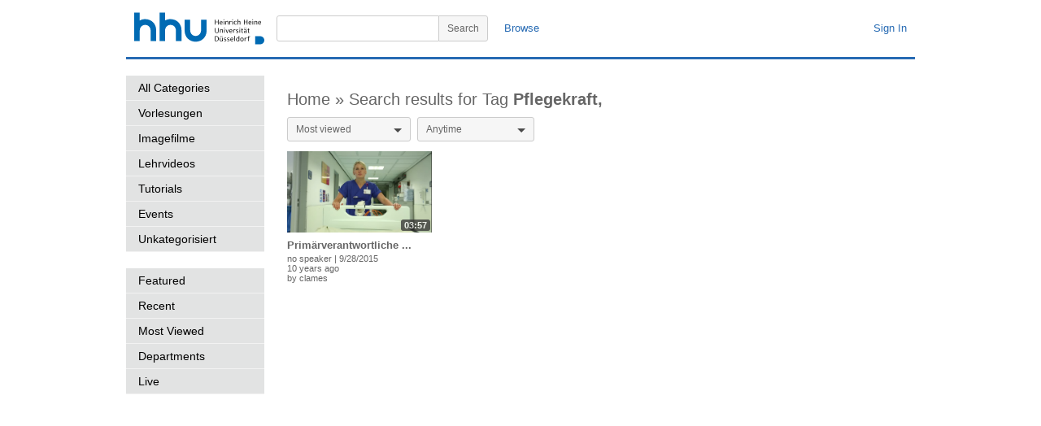

--- FILE ---
content_type: text/html; charset=utf-8
request_url: https://mediathek.hhu.de/tag/Pflegekraft,
body_size: 14372
content:


<!DOCTYPE html PUBLIC "-//W3C//DTD XHTML 1.0 Transitional//EN" "http://www.w3.org/TR/xhtml1/DTD/xhtml1-transitional.dtd">

<html xmlns="http://www.w3.org/1999/xhtml" xmlns:og="http://opengraphprotocol.org/schema/">

<head>
	<title>HHU Mediathek</title>
	<!-- meta information -->
	<meta http-equiv="content-type" content="text/html; charset=UTF-8" />
	<meta content="HHU Mediathek - Videoplattform der Heinrich-Heine Universität Düsseldorf" name="description" />
	<meta content="HHU,Mediathek,Video,Vorlesung,Vorlesungen,Heinrich-Heine,Universität,Düsseldorf,Vorlesungsaufzeichnung" name="keywords" />
	<meta content="Heinrich-Heine Universität Düsseldorf" name="author" />
	<!-- <meta name="viewport" content="width=device-width, initial-scale=1" /> -->
	<!-- favicon settings -->
	<link rel="shortcut icon" href="/favicon.ico" />
	<link rel="icon" href="/favicon.ico" type="image/ico" />
	<!-- javascript references -->
	<!-- <script type="text/javascript" src="https://ajax.googleapis.com/ajax/libs/jquery/1.7.1/jquery.min.js"></script>
	<script type="text/javascript" src="https://ajax.googleapis.com/ajax/libs/jqueryui/1.8.16/jquery-ui.min.js"></script> -->
	<!-- javascript references local -->
	<script type="text/javascript" src="/js/jquery.min.js"></script>
	<script type="text/javascript" src="/js/jquery-ui.min.js"></script>
	<script type="text/javascript" src="/js/adrotator.js" charset="utf-8"></script>
	<script type="text/javascript" src="/js/jquery.socialshareprivacy.min.js" charset="utf-8"></script>
	<!-- minimal styling -->
	<link rel="stylesheet" type="text/css" href="/styles/style.css" />
		<style type="text/css" media="all">
		</style>
		<!--[if lt IE 7]>
			<style type="text/css">

			</style>
		<![endif]-->
	
	<link rel="stylesheet" href="/styles/dropkick/dropkick.css" type="text/css" />
	<script src="/js/jquery.dropkick.min.js" type="text/javascript" charset="utf-8"></script>
	<script type="text/javascript" charset="utf-8">
	    $(function () {
	        $('.category-filter-ddl-sort').dropkick();
	        $('.category-filter-ddl-filter').dropkick();
	    });
  </script>

</head>

<body dir="ltr">

	<form method="post" action="./Pflegekraft," id="mt_form">
<div class="aspNetHidden">
<input type="hidden" name="__EVENTTARGET" id="__EVENTTARGET" value="" />
<input type="hidden" name="__EVENTARGUMENT" id="__EVENTARGUMENT" value="" />
<input type="hidden" name="__LASTFOCUS" id="__LASTFOCUS" value="" />
<input type="hidden" name="__VIEWSTATE" id="__VIEWSTATE" value="/[base64]" />
</div>

<script type="text/javascript">
//<![CDATA[
var theForm = document.forms['mt_form'];
if (!theForm) {
    theForm = document.mt_form;
}
function __doPostBack(eventTarget, eventArgument) {
    if (!theForm.onsubmit || (theForm.onsubmit() != false)) {
        theForm.__EVENTTARGET.value = eventTarget;
        theForm.__EVENTARGUMENT.value = eventArgument;
        theForm.submit();
    }
}
//]]>
</script>


<div class="aspNetHidden">

	<input type="hidden" name="__VIEWSTATEGENERATOR" id="__VIEWSTATEGENERATOR" value="6A1B8DAB" />
	<input type="hidden" name="__EVENTVALIDATION" id="__EVENTVALIDATION" value="/wEdAA29DN+h5Q/X8ATmW+PH2huhj1a3ZyRkBzd/P7GWLh4k3ABPdOXwB9Yhw5QRatwXsPIsyYFhEmIC8XqA91QSz+WBb6GzHo4kpvXgDnC6Cged4YLLLsr/zFDn9pVt070FMb0wx51/6O3N6XhZELzAjul8dN/iyJ3khkkdBDr66cEisgL0NPmejyAjsxzw+/FmV/qZ/1P15QJ0dteH6pYhH7OqcAAt26bvKbGmcaZBPoyLo6wcCvPIPbBk71niC4RzjvF6jmVKmqzXm3Kkx1cq4+D1xjeqfI3rI7uZSk4Km+SmdrFCw0frC7tKNdq8xzkNvnA=" />
</div>

		<div id="mt_page" class="page">

			<div id="mt_masthead-container" class="masthead-container">
				<div id="mt_masthead" class="masthead" >
					<a href="/" id="mt_logo_container" class="logo-container" title="HHU Mediathek - Home">
						<img src="/images/uni_duesseldorf_logo.svg" id="mt_logo" class="logo" alt="HHU Mediathek - Home" />
					</a>
					<div id="mt_masthead-user-bar-container" class="masthead-user-bar-container">
						<div id="mt_masthead-user-bar" class="masthead-user-bar">
							<div id="mt_masthead-user" class="masthead-user">
								
								<a id="FederatedPassiveSignInStatus_signinLink" FederatedPassiveSignOut="true" href="javascript:__doPostBack(&#39;ctl00$FederatedPassiveSignInStatus$signinLink&#39;,&#39;&#39;)">Sign In</a>
							</div>
						</div>
					</div>
					<div id="mt_masthead-search-bar-container" class="masthead-search-bar-container">
						<div id="mt_masthead-search-bar" class="masthead-search-bar">
							<div id="mt_masthead-nav" class="masthead-nav">
								<a href="/categories/">Browse</a>
								
							</div>
							<div id="mt_masthead_search_mt_masthead_search" class="masthead-search">
	<button type="submit" name="ctl00$mt_masthead_search$mt_search_btn" value="ctl00$mt_masthead_search$mt_search_btn" id="mt_masthead_search_mt_search_btn" class="search-button">
		<!-- <img src="/images/icon-search.png" id="mt_masthead_search_mt_search_btn_icon" class="button-icon-search" alt="Search" /> //-->
		<span class="button-content">Search</span>
	</button>
	<div class="masthead-search-term-container">
		<input name="ctl00$mt_masthead_search$mt_masthead_search_term" type="text" id="mt_masthead_search_mt_masthead_search_term" title="Search" class="masthead-search-term" />
	</div>
</div>
						</div>
					</div>
				</div>
			</div>

			<div id="mt_content-container" class="content-container">
				<div id="mt_content" class="content">
					

	<div id="mt_browse-container" class="browse-container">
		<div id="mt_browse-content" class="browse-content">

			<!-- left column //-->
			<div id="mt_browse-left-column" class="browse-left-column">
				
		<ul class="navigation-categories">
			<li id="mt_content_placeholder_categorieslist_mt_controls_categorieslist_mt_controls_categorieslist_listitem_all">
				<a href="/categories/">All Categories</a>
			</li>
	
			<li id="mt_content_placeholder_categorieslist_mt_controls_categorieslist_mt_controls_categorieslist_listitem_0">
				<a href="/category/vorlesungen/">Vorlesungen</a>
			</li>
	
			<li id="mt_content_placeholder_categorieslist_mt_controls_categorieslist_mt_controls_categorieslist_listitem_1">
				<a href="/category/imagefilme/">Imagefilme</a>
			</li>
	
			<li id="mt_content_placeholder_categorieslist_mt_controls_categorieslist_mt_controls_categorieslist_listitem_2">
				<a href="/category/lehrvideos/">Lehrvideos</a>
			</li>
	
			<li id="mt_content_placeholder_categorieslist_mt_controls_categorieslist_mt_controls_categorieslist_listitem_3">
				<a href="/category/tutorials/">Tutorials</a>
			</li>
	
			<li id="mt_content_placeholder_categorieslist_mt_controls_categorieslist_mt_controls_categorieslist_listitem_4">
				<a href="/category/events/">Events</a>
			</li>
	
			<li id="mt_content_placeholder_categorieslist_mt_controls_categorieslist_mt_controls_categorieslist_listitem_5">
				<a href="/category/unkategorisiert/">Unkategorisiert</a>
			</li>
	
		</ul>
	




				

<ul class="navigation-categories">
	<li id="mt_content_placeholder_chartslist_mt_controls_chartslist_listitem_featured">
		<a href="/chart/featured/">Featured</a>
	</li>
    
	<li id="mt_content_placeholder_chartslist_mt_controls_chartslist_listitem_recent">
		<a href="/chart/recent/">Recent</a>
	</li>
    <li id="mt_content_placeholder_chartslist_mt_controls_chartslist_listitem_mostviewed">
		<a href="/chart/mostviewed/">Most Viewed</a>
	</li>
    <li id="mt_content_placeholder_chartslist_mt_controls_chartslist_listitem_departments">
		<a href="/departments/">Departments</a>
	</li>
	<li id="mt_content_placeholder_chartslist_mt_controls_chartslist_listitem_live">
		<a href="/live/">Live</a>
	</li>
</ul>
                

<script type='text/javascript'>
    $(document).ready(function () {
        $('#mt_content_placeholder_adrotator_adrotatorplaceholder').initBannerElements(); 
    });
</script>

<div class="bannerrotationwrapper">
    <div id="mt_content_placeholder_adrotator_adrotatorplaceholder" class="bannerrotation">

    </div>
</div>
			</div>

			<!-- main column //-->
			<div id="mt_browse-main-column" class="browse-main-column">
				<div id="mt_content_placeholder_tag_videorepeater_mt_controls_videorepeater_wrapper" class="browse-collection">
	<div class="collection-header">
		<h2 id="mt_content_placeholder_tag_videorepeater_mt_controls_videorepeater_title">
		<a class="collection-heading" href="/">Home » </a><span class="collection-title">Search results for Tag <span class="bold">Pflegekraft,</span></span></h2>
	</div>
	<div id="mt_content_placeholder_tag_videorepeater_mt_controls_videorepeater_navigation" class="category-navigation">
		
		<div class="category-filter">
			<select name="ctl00$mt_content_placeholder$tag_videorepeater$mt_controls_videorepeater_ddl_sort" onchange="javascript:setTimeout(&#39;__doPostBack(\&#39;ctl00$mt_content_placeholder$tag_videorepeater$mt_controls_videorepeater_ddl_sort\&#39;,\&#39;\&#39;)&#39;, 0)" id="mt_content_placeholder_tag_videorepeater_mt_controls_videorepeater_ddl_sort" class="category-filter-ddl-sort">
	<option selected="selected" value="1">Most viewed</option>
	<option value="2">Recent</option>

</select>
			<select name="ctl00$mt_content_placeholder$tag_videorepeater$mt_controls_videorepeater_ddl_filter" onchange="javascript:setTimeout(&#39;__doPostBack(\&#39;ctl00$mt_content_placeholder$tag_videorepeater$mt_controls_videorepeater_ddl_filter\&#39;,\&#39;\&#39;)&#39;, 0)" id="mt_content_placeholder_tag_videorepeater_mt_controls_videorepeater_ddl_filter" class="category-filter-ddl-filter">
	<option value="1">Today</option>
	<option value="2">This week</option>
	<option value="3">This month</option>
	<option selected="selected" value="4">Anytime</option>

</select>
		</div>
	</div>

	
			
			<div class="browse-item-row">
				
			<div class="browse-item">
				<a class="video-thumb-anchor" href="/watch/71f9a764-6d40-431c-a2b6-39a87251db90">
					<img src="/thumbs/71f9a764-6d40-431c-a2b6-39a87251db90/thumb_001.jpg" alt="Primärverantwortliche Pflegekraft" title="Primärverantwortliche Pflegekraft" class="video-thumb" />
                    
					<span class="video-time">03:57</span>
				</a>
				<div class="browse-item-content">
					<h3 dir="ltr">
						<a title="Primärverantwortliche Pflegekraft" href="/watch/71f9a764-6d40-431c-a2b6-39a87251db90">Primärverantwortliche ...</a>
					</h3>
					<div class="browse-item-info">
                        <div class="metadata-line">
                            <span class="speaker" title="">no speaker</span>
							<span class="metadata-separator">|</span>
							<span class="video-produced">9/28/2015</span>
                        </div>
						<div class="metadata-line">
							<span class="viewcount">27718 views</span>
							<span class="metadata-separator view-separator">|</span>
							<span class="video-date-added">10 years ago</span>
						</div>
						<span class="video-username">
							by <a href="/user/clames" title="clames">clames</a>
						</span>
					</div>
				</div>
			</div>
		
			</div>
		
		

	

</div>
			</div>

		</div>
	</div>


				</div>
			</div>

			<div id="mt_footer-container" class="footer-container">
				<div class="footer">
					<div id="mt_footer-main" class="footer-main">
						&copy; Copyright 2012-2020 Heinrich-Heine-Universit&auml;t D&uuml;sseldorf <a href="/terms/" id="aterms" title="Terms">Terms</a><a href="/privacy/" id="aprivacy" title="Privacy">Privacy</a><a href="https://www.hhu.de/impressum" id="aimprint" title="Imprint">Imprint</a><a href="/contact/" id="acontact" title="Contact">Contact</a><a id="switchlanguage" title="German" href="javascript:__doPostBack(&#39;ctl00$switchlanguage&#39;,&#39;&#39;)">German</a>
					</div>
				</div>
			</div>

		</div>

	</form>

</body>

</html>
